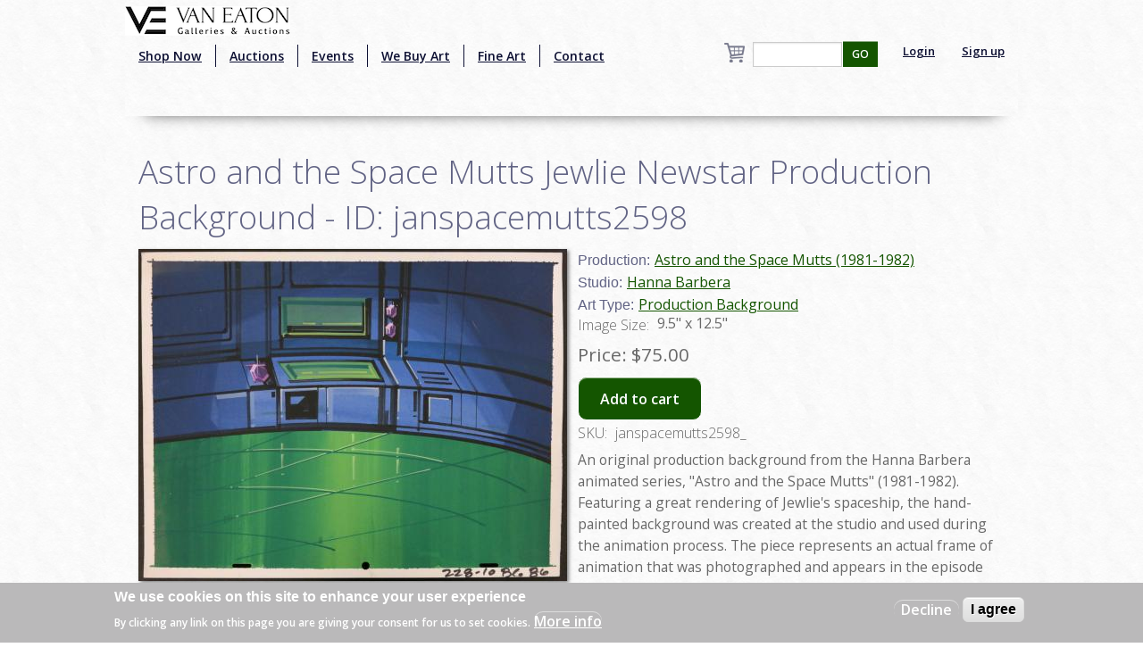

--- FILE ---
content_type: text/html; charset=utf-8
request_url: https://vegalleries.com/art/hanna-barbera/875/astro-and-the-space-mutts-1981-1982/astro-and-the-space-mutts-jewlie-newstar-9
body_size: 8401
content:
<!DOCTYPE html>
<!-- Sorry no IE7 support! -->
<!-- @see http://foundation.zurb.com/docs/index.html#basicHTMLMarkup -->

<!--[if IE 8]><html class="no-js lt-ie9" lang="en" dir="ltr"> <![endif]-->
<!--[if gt IE 8]><!--> <html class="no-js" lang="en" dir="ltr" style="background:url(/img/background.jpg);"> <!--<![endif]-->
<head>
<!-- Global site tag (gtag.js) - Google Analytics -->
<script async src="https://www.googletagmanager.com/gtag/js?id=UA-65722441-1"></script>
<script>
  window.dataLayer = window.dataLayer || [];
  function gtag(){dataLayer.push(arguments);}
  gtag('js', new Date());

  gtag('config', 'UA-65722441-1');
</script>
  <meta charset="utf-8" />
<script src="https://www.google.com/recaptcha/api.js?hl=en" async="async" defer="defer"></script>
<link rel="shortcut icon" href="https://vegalleries.com/sites/default/files/VE-Favicon.png" />
<meta name="viewport" content="width=device-width, maximum-scale = 1.0" />
<meta http-equiv="ImageToolbar" content="false" />
<meta name="description" content="An original production background from the Hanna Barbera animated series, &quot;Astro and the Space Mutts&quot; (1981-1982). Featuring a great rendering of Jewlie&#039;s spaceship, the hand-painted background was created at the studio and used during the animation process. The piece represents an actual frame of animation that was photographed and appears in the episode titled &quot;Jewlie" />
<meta name="generator" content="Drupal 7 (https://www.drupal.org)" />
<link rel="canonical" href="https://vegalleries.com/art/hanna-barbera/875/astro-and-the-space-mutts-1981-1982/astro-and-the-space-mutts-jewlie-newstar-9" />
<link rel="shortlink" href="https://vegalleries.com/node/4052" />
<meta property="og:site_name" content="Van Eaton Galleries" />
<meta property="og:title" content="Astro and the Space Mutts Jewlie Newstar Production Background - ID: janspacemutts2598" />
<meta property="og:type" content="article" />
<meta property="og:url" content="https://vegalleries.com/art/hanna-barbera/875/astro-and-the-space-mutts-1981-1982/astro-and-the-space-mutts-jewlie-newstar-9" />
<meta property="og:description" content="An original production background from the Hanna Barbera animated series, &quot;Astro and the Space Mutts&quot; (1981-1982). Featuring a great rendering of Jewlie&#039;s spaceship, the hand-painted background was created at the studio and used during the animation process. The piece represents an actual frame of animation that was photographed and appears in the episode titled &quot;Jewlie Newstar&quot; which aired on November 7, 1981. Measuring 10.5&quot;x13.5&quot; overall, the background is in very good condition with minor handling wear." />
<meta property="og:updated_time" content="2023-11-17T15:07:22-08:00" />
<meta property="og:image" content="https://vegalleries.com/sites/default/files/art/product_images/manual/2016/janspacemutts2598.jpg" />
<meta property="og:image:alt" content="Astro and the Space Mutts Jewlie Newstar Production Background - ID: janspacemutts2598 Hanna Barbera" />
<meta property="og:street_address" content="13613 Ventura Blvd." />
<meta name="twitter:card" content="summary" />
<meta property="og:locality" content="Sherman Oaks" />
<meta property="og:region" content="California" />
<meta name="twitter:creator" content="@vegalleries" />
<meta property="og:postal_code" content="91423" />
<meta property="og:country_name" content="USA" />
<meta property="og:email" content="info@vegalleries.com" />
<meta name="twitter:title" content="Astro and the Space Mutts Jewlie Newstar Production Background - ID:" />
<meta name="twitter:url" content="https://vegalleries.com/art/hanna-barbera/875/astro-and-the-space-mutts-1981-1982/astro-and-the-space-mutts-jewlie-newstar-9" />
<meta property="og:phone_number" content="(818) 788-2357" />
<meta name="twitter:description" content="An original production background from the Hanna Barbera animated series, &quot;Astro and the Space Mutts&quot; (1981-1982). Featuring a great rendering of Jewlie&#039;s spaceship, the hand-painted background was" />
<meta property="article:author" content="https://www.facebook.com/vegalleries" />
<meta property="article:publisher" content="https://www.facebook.com/vegalleries" />
<meta property="article:tag" content="Hanna Barbera" />
<meta property="article:tag" content="Astro and the Space Mutts (1981-1982)" />
<meta property="article:tag" content="" />
<meta property="article:published_time" content="2016-01-27T00:00:00-08:00" />
<meta property="article:modified_time" content="2023-11-17T15:07:22-08:00" />
<meta itemprop="name" content="Astro and the Space Mutts Jewlie Newstar Production Background - ID: janspacemutts2598" />
<meta itemprop="description" content="An original production background from the Hanna Barbera animated series, &quot;Astro and the Space Mutts&quot; (1981-1982). Featuring a great rendering of Jewlie&#039;s spaceship, the hand-painted background was created at the studio and used during the animation process. The piece represents an actual frame of animation that was photographed and appears in the episode titled &quot;Jewlie Newstar&quot; which aired on November 7, 1981. Measuring 10.5&quot;x13.5&quot; overall, the background is in very good condition with minor handling wear." />
<meta name="dcterms.title" content="Astro and the Space Mutts Jewlie Newstar Production Background - ID: janspacemutts2598" />
<meta name="dcterms.creator" content="Staff" />
<meta name="dcterms.description" content="An original production background from the Hanna Barbera animated series, &quot;Astro and the Space Mutts&quot; (1981-1982). Featuring a great rendering of Jewlie&#039;s spaceship, the hand-painted background was created at the studio and used during the animation process. The piece represents an actual frame of animation that was photographed and appears in the episode titled &quot;Jewlie Newstar&quot; which aired on November 7, 1981. Measuring 10.5&quot;x13.5&quot; overall, the background is in very good condition with minor handling wear." />
<meta name="dcterms.date" content="2016-01-27T00:00-08:00" />
<meta name="dcterms.type" content="Text" />
<meta name="dcterms.format" content="text/html" />
<meta name="dcterms.identifier" content="https://vegalleries.com/art/hanna-barbera/875/astro-and-the-space-mutts-1981-1982/astro-and-the-space-mutts-jewlie-newstar-9" />
  <title>Astro and the Space Mutts Jewlie Newstar Production Background - ID: janspacemutts2598 | Van Eaton Galleries</title>
  <style>
@import url("https://vegalleries.com/modules/system/system.base.css?snzcnw");
@import url("https://vegalleries.com/modules/system/system.messages.css?snzcnw");
@import url("https://vegalleries.com/modules/system/system.theme.css?snzcnw");
</style>
<style>
@import url("https://vegalleries.com/modules/comment/comment.css?snzcnw");
@import url("https://vegalleries.com/modules/field/theme/field.css?snzcnw");
@import url("https://vegalleries.com/modules/node/node.css?snzcnw");
@import url("https://vegalleries.com/modules/search/search.css?snzcnw");
@import url("https://vegalleries.com/sites/all/modules/uc_fedex/uc_fedex.css?snzcnw");
@import url("https://vegalleries.com/sites/all/modules/ubercart/uc_order/uc_order.css?snzcnw");
@import url("https://vegalleries.com/sites/all/modules/ubercart/uc_product/uc_product.css?snzcnw");
@import url("https://vegalleries.com/sites/all/modules/uc_simple_discount/uc_simple_discount.css?snzcnw");
@import url("https://vegalleries.com/sites/all/modules/ubercart/uc_store/uc_store.css?snzcnw");
@import url("https://vegalleries.com/modules/user/user.css?snzcnw");
@import url("https://vegalleries.com/sites/all/modules/views/css/views.css?snzcnw");
</style>
<style>
@import url("https://vegalleries.com/sites/all/modules/colorbox/styles/default/colorbox_style.css?snzcnw");
@import url("https://vegalleries.com/sites/all/modules/ctools/css/ctools.css?snzcnw");
@import url("https://vegalleries.com/sites/all/modules/uc_out_of_stock/uc_out_of_stock.css?snzcnw");
@import url("https://vegalleries.com/sites/all/modules/eu_cookie_compliance/css/eu_cookie_compliance.css?snzcnw");
@import url("https://vegalleries.com/sites/default/files/ctools/css/e0a928e3d2e8f6460837614fcee3cc76.css?snzcnw");
</style>
<style>
@import url("https://vegalleries.com/sites/all/themes/zurb_foundation/css/foundation.min.css?snzcnw");
@import url("https://vegalleries.com/sites/all/themes/zurb_foundation/css/vaneatonoverride.css?snzcnw");
</style>
  <script src="https://vegalleries.com/sites/all/modules/jquery_update/replace/jquery/1.9/jquery.min.js?v=1.9.1"></script>
<script src="https://vegalleries.com/misc/jquery-extend-3.4.0.js?v=1.9.1"></script>
<script src="https://vegalleries.com/misc/jquery-html-prefilter-3.5.0-backport.js?v=1.9.1"></script>
<script src="https://vegalleries.com/misc/jquery.once.js?v=1.2"></script>
<script src="https://vegalleries.com/misc/drupal.js?snzcnw"></script>
<script src="https://vegalleries.com/sites/all/modules/jquery_update/replace/ui/external/jquery.cookie.js?v=67fb34f6a866c40d0570"></script>
<script src="https://vegalleries.com/misc/form-single-submit.js?v=7.103"></script>
<script src="https://vegalleries.com/sites/all/libraries/colorbox/jquery.colorbox-min.js?snzcnw"></script>
<script src="https://vegalleries.com/sites/all/modules/colorbox/js/colorbox.js?snzcnw"></script>
<script src="https://vegalleries.com/sites/all/modules/colorbox/styles/default/colorbox_style.js?snzcnw"></script>
<script src="https://vegalleries.com/sites/all/modules/custom_search/js/custom_search.js?snzcnw"></script>
<script src="https://vegalleries.com/sites/all/modules/uc_out_of_stock/uc_out_of_stock.js?snzcnw"></script>
<script src="https://vegalleries.com/sites/all/modules/better_exposed_filters/better_exposed_filters.js?snzcnw"></script>
<script src="https://vegalleries.com/sites/all/modules/captcha/captcha.js?snzcnw"></script>
<script src="https://vegalleries.com/sites/all/modules/field_group/field_group.js?snzcnw"></script>
<script src="https://vegalleries.com/sites/all/themes/zurb_foundation/js/vendor/custom.modernizr.js?snzcnw"></script>
<script src="https://vegalleries.com/sites/all/themes/zurb_foundation/js/foundation.min.js?snzcnw"></script>
<script>jQuery.extend(Drupal.settings, {"basePath":"\/","pathPrefix":"","setHasJsCookie":0,"ajaxPageState":{"theme":"zurb_foundation","theme_token":"Y5I-KDnkAishkZqVTgT5Ls2J44_30_0mYG5cyl0aOpc","js":{"0":1,"sites\/all\/modules\/eu_cookie_compliance\/js\/eu_cookie_compliance.js":1,"sites\/all\/modules\/jquery_update\/replace\/jquery\/1.9\/jquery.min.js":1,"misc\/jquery-extend-3.4.0.js":1,"misc\/jquery-html-prefilter-3.5.0-backport.js":1,"misc\/jquery.once.js":1,"misc\/drupal.js":1,"sites\/all\/modules\/jquery_update\/replace\/ui\/external\/jquery.cookie.js":1,"misc\/form-single-submit.js":1,"sites\/all\/libraries\/colorbox\/jquery.colorbox-min.js":1,"sites\/all\/modules\/colorbox\/js\/colorbox.js":1,"sites\/all\/modules\/colorbox\/styles\/default\/colorbox_style.js":1,"sites\/all\/modules\/custom_search\/js\/custom_search.js":1,"sites\/all\/modules\/uc_out_of_stock\/uc_out_of_stock.js":1,"sites\/all\/modules\/better_exposed_filters\/better_exposed_filters.js":1,"sites\/all\/modules\/captcha\/captcha.js":1,"sites\/all\/modules\/field_group\/field_group.js":1,"sites\/all\/themes\/zurb_foundation\/js\/vendor\/custom.modernizr.js":1,"sites\/all\/themes\/zurb_foundation\/js\/foundation.min.js":1},"css":{"modules\/system\/system.base.css":1,"modules\/system\/system.messages.css":1,"modules\/system\/system.theme.css":1,"modules\/comment\/comment.css":1,"modules\/field\/theme\/field.css":1,"modules\/node\/node.css":1,"modules\/search\/search.css":1,"sites\/all\/modules\/uc_fedex\/uc_fedex.css":1,"sites\/all\/modules\/ubercart\/uc_order\/uc_order.css":1,"sites\/all\/modules\/ubercart\/uc_product\/uc_product.css":1,"sites\/all\/modules\/uc_simple_discount\/uc_simple_discount.css":1,"sites\/all\/modules\/ubercart\/uc_store\/uc_store.css":1,"modules\/user\/user.css":1,"sites\/all\/modules\/views\/css\/views.css":1,"sites\/all\/modules\/colorbox\/styles\/default\/colorbox_style.css":1,"sites\/all\/modules\/ctools\/css\/ctools.css":1,"sites\/all\/modules\/uc_out_of_stock\/uc_out_of_stock.css":1,"sites\/all\/modules\/eu_cookie_compliance\/css\/eu_cookie_compliance.css":1,"public:\/\/ctools\/css\/e0a928e3d2e8f6460837614fcee3cc76.css":1,"sites\/all\/themes\/zurb_foundation\/css\/normalize.css":1,"sites\/all\/themes\/zurb_foundation\/css\/foundation.min.css":1,"sites\/all\/themes\/zurb_foundation\/css\/vaneatonoverride.css":1}},"colorbox":{"opacity":"0.85","current":"{current} of {total}","previous":"\u00ab Prev","next":"Next \u00bb","close":"Close","maxWidth":"98%","maxHeight":"98%","fixed":true,"mobiledetect":true,"mobiledevicewidth":"480px","file_public_path":"\/sites\/default\/files","specificPagesDefaultValue":"admin*\nimagebrowser*\nimg_assist*\nimce*\nnode\/add\/*\nnode\/*\/edit\nprint\/*\nprintpdf\/*\nsystem\/ajax\nsystem\/ajax\/*"},"custom_search":{"form_target":"_self","solr":0},"uc_out_of_stock":{"path":"\/uc_out_of_stock\/query","throbber":0,"instock":0,"msg":"\u003Cp\u003E\u003Cspan style=\u0022color: red;\u0022\u003ESold\u003C\/span\u003E\u003C\/p\u003E\n"},"better_exposed_filters":{"datepicker":false,"slider":false,"settings":[],"autosubmit":false,"views":{"cart_count":{"displays":{"block":{"filters":[]}}},"secondary_product_display":{"displays":{"block_8":{"filters":[]}}},"art_by_taxonomies":{"displays":{"block_5":{"filters":[]}}}}},"urlIsAjaxTrusted":{"\/search\/block":true,"\/search\/content":true,"\/art\/hanna-barbera\/875\/astro-and-the-space-mutts-1981-1982\/astro-and-the-space-mutts-jewlie-newstar-9":true},"eu_cookie_compliance":{"cookie_policy_version":"1.0.0","popup_enabled":1,"popup_agreed_enabled":0,"popup_hide_agreed":0,"popup_clicking_confirmation":false,"popup_scrolling_confirmation":false,"popup_html_info":"\u003Cdiv class=\u0022eu-cookie-compliance-banner eu-cookie-compliance-banner-info eu-cookie-compliance-banner--opt-out\u0022\u003E\n  \u003Cdiv class=\u0022popup-content info\u0022\u003E\n    \u003Cdiv id=\u0022popup-text\u0022\u003E\n      \u003Ch2\u003EWe use cookies on this site to enhance your user experience\u003C\/h2\u003E\n\u003Cp\u003EBy clicking any link on this page you are giving your consent for us to set cookies.\u003C\/p\u003E\n              \u003Cbutton type=\u0022button\u0022 class=\u0022find-more-button eu-cookie-compliance-more-button\u0022\u003EMore info\u003C\/button\u003E\n          \u003C\/div\u003E\n    \n    \u003Cdiv id=\u0022popup-buttons\u0022 class=\u0022\u0022\u003E\n      \u003Cbutton type=\u0022button\u0022 class=\u0022decline-button eu-cookie-compliance-secondary-button\u0022\u003EDecline\u003C\/button\u003E\n              \u003Cbutton type=\u0022button\u0022 class=\u0022agree-button eu-cookie-compliance-default-button\u0022 \u003EI agree\u003C\/button\u003E\n          \u003C\/div\u003E\n  \u003C\/div\u003E\n\u003C\/div\u003E","use_mobile_message":false,"mobile_popup_html_info":"\u003Cdiv class=\u0022eu-cookie-compliance-banner eu-cookie-compliance-banner-info eu-cookie-compliance-banner--opt-out\u0022\u003E\n  \u003Cdiv class=\u0022popup-content info\u0022\u003E\n    \u003Cdiv id=\u0022popup-text\u0022\u003E\n                    \u003Cbutton type=\u0022button\u0022 class=\u0022find-more-button eu-cookie-compliance-more-button\u0022\u003EMore info\u003C\/button\u003E\n          \u003C\/div\u003E\n    \n    \u003Cdiv id=\u0022popup-buttons\u0022 class=\u0022\u0022\u003E\n      \u003Cbutton type=\u0022button\u0022 class=\u0022decline-button eu-cookie-compliance-secondary-button\u0022\u003EDecline\u003C\/button\u003E\n              \u003Cbutton type=\u0022button\u0022 class=\u0022agree-button eu-cookie-compliance-default-button\u0022 \u003EI agree\u003C\/button\u003E\n          \u003C\/div\u003E\n  \u003C\/div\u003E\n\u003C\/div\u003E\n","mobile_breakpoint":"768","popup_html_agreed":"\u003Cdiv\u003E\n  \u003Cdiv class=\u0022popup-content agreed\u0022\u003E\n    \u003Cdiv id=\u0022popup-text\u0022\u003E\n      \u003Ch2\u003EThank you for accepting cookies\u003C\/h2\u003E\n\u003Cp\u003EYou can now hide this message or find out more about cookies.\u003C\/p\u003E\n    \u003C\/div\u003E\n    \u003Cdiv id=\u0022popup-buttons\u0022\u003E\n      \u003Cbutton type=\u0022button\u0022 class=\u0022hide-popup-button eu-cookie-compliance-hide-button\u0022\u003EHide\u003C\/button\u003E\n              \u003Cbutton type=\u0022button\u0022 class=\u0022find-more-button eu-cookie-compliance-more-button-thank-you\u0022 \u003EMore info\u003C\/button\u003E\n          \u003C\/div\u003E\n  \u003C\/div\u003E\n\u003C\/div\u003E","popup_use_bare_css":false,"popup_height":"auto","popup_width":"100%","popup_delay":1000,"popup_link":"\/privacy-and-terms-of-use","popup_link_new_window":1,"popup_position":null,"fixed_top_position":1,"popup_language":"en","store_consent":false,"better_support_for_screen_readers":0,"reload_page":0,"domain":"","domain_all_sites":null,"popup_eu_only_js":0,"cookie_lifetime":"100","cookie_session":false,"disagree_do_not_show_popup":0,"method":"opt_out","allowed_cookies":"","withdraw_markup":"\u003Cbutton type=\u0022button\u0022 class=\u0022eu-cookie-withdraw-tab\u0022\u003EPrivacy settings\u003C\/button\u003E\n\u003Cdiv class=\u0022eu-cookie-withdraw-banner\u0022\u003E\n  \u003Cdiv class=\u0022popup-content info\u0022\u003E\n    \u003Cdiv id=\u0022popup-text\u0022\u003E\n      \u003Ch2\u003EWe use cookies on this site to enhance your user experience\u003C\/h2\u003E\n\u003Cp\u003EYou have given your consent for us to set cookies.\u003C\/p\u003E\n    \u003C\/div\u003E\n    \u003Cdiv id=\u0022popup-buttons\u0022\u003E\n      \u003Cbutton type=\u0022button\u0022 class=\u0022eu-cookie-withdraw-button\u0022\u003EWithdraw consent\u003C\/button\u003E\n    \u003C\/div\u003E\n  \u003C\/div\u003E\n\u003C\/div\u003E\n","withdraw_enabled":false,"withdraw_button_on_info_popup":false,"cookie_categories":[],"cookie_categories_details":[],"enable_save_preferences_button":true,"cookie_name":"","cookie_value_disagreed":"0","cookie_value_agreed_show_thank_you":"1","cookie_value_agreed":"2","containing_element":"body","automatic_cookies_removal":true},"field_group":{"div":"full"}});</script>
  <link href='https://fonts.googleapis.com/css?family=Sorts+Mill+Goudy:400,400italic|Courgette' rel='stylesheet' type='text/css'>
  <link href="https://fonts.googleapis.com/css2?family=Open+Sans:wght@300;400;600&display=swap" rel="stylesheet">
  <!--[if lt IE 9]>
		<script src="http://html5shiv.googlecode.com/svn/trunk/html5.js"></script>
	<![endif]-->
  <div id="fb-root"></div>
    <script>(function(d, s, id) {
var js, fjs = d.getElementsByTagName(s)[0];
  if (d.getElementById(id)) return;
  js = d.createElement(s); js.id = id;
  js.src = "//connect.facebook.net/en_US/sdk.js#xfbml=1&version=v2.0";
  fjs.parentNode.insertBefore(js, fjs);
}(document, 'script', 'facebook-jssdk'));</script>
<script src="https://apis.google.com/js/platform.js" async defer></script>
<script type="text/javascript" async defer src="//assets.pinterest.com/js/pinit.js"></script>
<script async src="//pagead2.googlesyndication.com/pagead/js/adsbygoogle.js"></script>
<script>
  (adsbygoogle = window.adsbygoogle || []).push({
    google_ad_client: "ca-pub-7046333872902227",
    enable_page_level_ads: true
  });
</script>
</head>
<body class="html not-front not-logged-in one-sidebar sidebar-second page-node page-node- page-node-4052 node-type-art uc-product-node section-art" >
  <div class="skip-link">
    <a href="#main-content" class="element-invisible element-focusable">Skip to main content</a>
  </div>
    <!--.page -->
<div role="document" class="page" style="background:url(/img/background.jpg);">

  <!--.l-header -->
  <header role="banner" class="l-header" style="background:url(/img/background.jpg);" >

          <!--.top-bar -->
              <div class="contain-to-grid sticky">
            <nav class="top-bar" data-options="">
        <div class="top-logo"><a href="/" title="Home" rel="home"><img alt="Van Eaton Galleries Logo" src="/img/Full_Logo.png" ></a></div>
        <ul class="title-area">
          <li class="name"></li>
          <br /><li class="toggle-topbar menu-icon"><a href="#"><span>Menu</span></a></li>
        </ul>
        <section class="top-bar-section">
                      <ul id="main-menu" class="main-nav left"><li class="first leaf" title="Shop our retail gallery now to find great animation artwork and collectibles. No waiting, no bidding, and no additional buyer&#039;s premiums!"><a href="https://vegalleries.com/gallery" title="Shop our retail gallery now to find great animation artwork and collectibles. No waiting, no bidding, and no additional buyer&#039;s premiums!">Shop Now</a></li><li class="leaf"><a href="/auctions">Auctions</a></li><li class="leaf"><a href="/events">Events</a></li><li class="leaf"><a href="/we-buy-art">We Buy Art</a></li><li class="leaf" title=""><a href="/featured-artists" title="">Fine Art</a></li><li class="last leaf"><a href="/contact">Contact</a></li></ul>                <section class="block block-views block-views-exp-search-page-1">

      
      <form action="/search/block" method="get" id="views-exposed-form-search-page-1" accept-charset="UTF-8"><div><div class="views-exposed-form">
  <div class="views-exposed-widgets clearfix">
          <div id="edit-search-api-views-fulltext-wrapper" class="views-exposed-widget views-widget-filter-search_api_views_fulltext">
                        <div class="views-widget">
          <div class="form-item form-type-textfield form-item-search-api-views-fulltext">
 <input type="text" id="edit-search-api-views-fulltext" name="search_api_views_fulltext" value="" size="30" maxlength="128" class="form-text" />
</div>
        </div>
              </div>
                    <div class="views-exposed-widget views-submit-button">
      <button id="edit-submit-search" name="" value="GO" type="submit" class="form-submit">GO</button>
    </div>
      </div>
</div>
</div></form>  
</section>                                  <ul id="secondary-menu" class="secondary link-list right">
                <li class="leaf">
                  <a href="/user" >Login</a> 
                </li>
                <li class="leaf">
                  <a href="/user/register" >Sign up</a> 
                </li>
              </ul>
                        <section class="block block-views block-views-cart-count-block">

      
      <a href="/cart"><div class="view view-cart-count view-id-cart_count view-display-id-block cart-box-view view-dom-id-f6c73eec46b6197c49b1dd894fd1a2b0">
        
  
  
  
  
  
  
  
  
</div></a>
  
</section>          <div class="leaf little-search"><a href="/search"><img src="/sites/default/files/custom_search/search_0.png">Search</a></div>
        </section>
      </nav>
              </div>
            
      <!--/.top-bar -->
    
    <!-- Title, slogan and menu -->
        <!-- End title, slogan and menu -->

    
  </header>
  <!--/.l-header -->

  
  
  
  <main role="main" class="row l-main">
    <div class="large-12 main columns">
      
      <a id="main-content"></a>

            
	                              
	                 <h1 id="page-title" class="title">Astro and the Space Mutts Jewlie Newstar Production Background - ID: janspacemutts2598</h1>
                    
	
                    
      
      <article id="node-4052" class="node node-art view-mode-full">

      
  
  <div class="large-6 product-images"><div class="field field-name-uc-product-image field-type-image field-label-hidden field-wrapper"><a href="https://vegalleries.com/sites/default/files/art/product_images/manual/2016/janspacemutts2598.jpg" title="Astro and the Space Mutts Jewlie Newstar Production Background - ID: janspacemutts2598 Hanna Barbera" class="colorbox" data-colorbox-gallery="gallery-node-4052-Xo2OCu4plo0" data-cbox-img-attrs="{&quot;title&quot;: &quot;&quot;, &quot;alt&quot;: &quot;Astro and the Space Mutts Jewlie Newstar Production Background - ID: janspacemutts2598 Hanna Barbera&quot;}"><img src="https://vegalleries.com/sites/default/files/styles/large/public/art/product_images/manual/2016/janspacemutts2598.jpg?itok=EkmAE2k0" width="480" height="372" alt="Astro and the Space Mutts Jewlie Newstar Production Background - ID: janspacemutts2598 Hanna Barbera" title="" /></a></div></div><div class="large-6 product-information"><div class="field field-name-field-production field-type-taxonomy-term-reference field-label-inline clearfix field-wrapper"><h2 class="field-label">Production: </h2><ul class="links inline"><li class="taxonomy-term-reference-0" class="field-item even"><a href="/production/875/astro-and-the-space-mutts-1981-1982">Astro and the Space Mutts (1981-1982)</a></li></ul></div><div class="field field-name-field-studio field-type-taxonomy-term-reference field-label-inline clearfix field-wrapper"><h2 class="field-label">Studio: </h2><ul class="links inline"><li class="taxonomy-term-reference-0" class="field-item even"><a href="/studio/hanna-barbera">Hanna Barbera</a></li></ul></div><div class="field field-name-field-art-type field-type-taxonomy-term-reference field-label-inline clearfix field-wrapper"><h2 class="field-label">Art Type: </h2><ul class="links inline"><li class="taxonomy-term-reference-0" class="field-item even"><a href="/art-type/production-background">Production Background</a></li></ul></div><div class="field field-name-field-image-size-w-x-h field-type-text field-label-inline clearfix field-wrapper"><div  class="field-label">Image Size:&nbsp;</div>9.5&quot; x 12.5&quot;</div><div  class="product-info sell-price"><span class="uc-price-label">Price:</span> <span class="uc-price">$75.00</span></div><div class="add-to-cart"><form action="/art/hanna-barbera/875/astro-and-the-space-mutts-1981-1982/astro-and-the-space-mutts-jewlie-newstar-9" method="post" id="uc-product-add-to-cart-form-4052" accept-charset="UTF-8"><div><input type="hidden" name="qty" value="1" />
<input type="hidden" name="form_build_id" value="form-yh55w4dOMtpqTMlmAHXMp3EzYmVNE9pXv0R1OFRPFMs" />
<input type="hidden" name="form_id" value="uc_product_add_to_cart_form_4052" />
<button class="node-add-to-cart secondary button radius form-submit" id="edit-submit-4052" name="op" value="Add to cart" type="submit">Add to cart</button>
</div></form></div><div  class="product-info model"><span class="product-info-label">SKU:</span> <span class="product-info-value">janspacemutts2598_</span></div><div class="field field-name-body field-type-text-with-summary field-label-hidden field-wrapper body field"><p>An original production background from the Hanna Barbera animated series, &quot;Astro and the Space Mutts&quot; (1981-1982). Featuring a great rendering of Jewlie&#039;s spaceship, the hand-painted background was created at the studio and used during the animation process. The piece represents an actual frame of animation that was photographed and appears in the episode titled &quot;Jewlie Newstar&quot; which aired on November 7, 1981. Measuring 10.5&quot;x13.5&quot; overall, the background is in very good condition with minor handling wear.</p>
</div></div>
        
      <div class="row">
   <div class="small-12 large-12 columns">
    <div class="social-buttons">
       <div class="fb-share-button" data-href="http://vegalleries.com/art/hanna-barbera/875/astro-and-the-space-mutts-1981-1982/astro-and-the-space-mutts-jewlie-newstar-9" data-layout="button_count"></div>
       <span class="pinterest-container"><a href="//www.pinterest.com/pin/create/button/" data-pin-do="buttonBookmark"  data-pin-color="red"><img src="//assets.pinterest.com/images/pidgets/pinit_fg_en_rect_red_20.png" /></a></span>
    </div>
    </div>
    </div>
    


    
</article>
  
  <section class="block block-views block-views-8bdd64f80041d513b895d4fc75f64a29">

        <h2 class="block-title">Similar Items</h2>
    
      <div class="view view-secondary-product-display view-id-secondary_product_display view-display-id-block_8 more-product-images large-12 view-dom-id-4b6c78dca06454b5287783a68d0946c3">
        
  
  
      <div class="view-content">
        <div class="more-product-image">
      
  <div class="views-field views-field-uc-product-image">        <div class="field-content"><a href="/art/hanna-barbera/948/jonny-quest-1964-1987/jonny-quest-%E2%80%9Cpursuit-of-the-po-ho%E2%80%9D-race-bannon-production-cel-1"><img src="https://vegalleries.com/sites/default/files/styles/thumbnail/public/art/product_images/manual/2025/mar23390.jpg?itok=tM6oO2rQ" width="100" height="100" alt="Jonny Quest “Pursuit of the Po-Ho” Race Bannon Production Cel (1964) - ID: mar23390 Hanna Barbera" /></a></div>  </div>  </div>
  <div class="more-product-image">
      
  <div class="views-field views-field-uc-product-image">        <div class="field-content"><a href="/art/hanna-barbera/1185/the-flintstones-1960-present/the-flintstones-the-girls%27-night-out-wilma-flintstone-5"><img src="https://vegalleries.com/sites/default/files/styles/thumbnail/public/art/product_images/manual/2025/may23551.jpg?itok=GoCkoVSJ" width="100" height="100" alt="The Flintstones &quot;The Girls&#039; Night Out&quot; Wilma Flintstone Production Drawing (1961) - ID: may23551 Hanna Barbera" /></a></div>  </div>  </div>
  <div class="more-product-image">
      
  <div class="views-field views-field-uc-product-image">        <div class="field-content"><a href="/art/hanna-barbera/960/quick-draw-mcgraw-1959-present/quick-draw-mcgraw-baba-looey-layout-drawing-c.1960s-id"><img src="https://vegalleries.com/sites/default/files/styles/thumbnail/public/art/product_images/manual/2025/nov22057.jpg?itok=4AnaDmlF" width="100" height="100" alt="Quick Draw McGraw &amp; Baba Looey Layout Drawing (c.1960s) - ID: nov22057 Hanna Barbera" /></a></div>  </div>  </div>
  <div class="more-product-image">
      
  <div class="views-field views-field-uc-product-image">        <div class="field-content"><a href="/art/hanna-barbera/1370/sinbad-jr.-and-his-magic-belt-1965-1966/sinbad-jr.-layout-drawing-id-febsinbad9456"><img src="https://vegalleries.com/sites/default/files/styles/thumbnail/public/art/product_images/manual/2017/febsinbad9456.jpg?itok=CF-UA4Ts" width="100" height="100" alt="Sinbad Jr. Layout Drawing - ID: febsinbad9456 Hanna Barbera" /></a></div>  </div>  </div>
  <div class="more-product-image">
      
  <div class="views-field views-field-uc-product-image">        <div class="field-content"><a href="/art/hanna-barbera/948/jonny-quest-1964-1987/jonny-quest-%E2%80%9Cpursuit-of-the-po-ho%E2%80%9D-warrior-production-cel-1964-id"><img src="https://vegalleries.com/sites/default/files/styles/thumbnail/public/art/product_images/manual/2025/mar23383.jpg?itok=o3qnQvuV" width="100" height="100" alt="Jonny Quest “Pursuit of the Po-Ho” Warrior Production Cel (1964) - ID: mar23383 Hanna Barbera" /></a></div>  </div>  </div>
  <div class="more-product-image">
      
  <div class="views-field views-field-uc-product-image">        <div class="field-content"><a href="/art/hanna-barbera/3569/squiddly-diddly-1965-1966/squiddly-diddlly-layout-drawing-id-febsquiddly9411"><img src="https://vegalleries.com/sites/default/files/styles/thumbnail/public/art/product_images/manual/2017/febsquiddly9411.jpg?itok=WPtHZTIA" width="100" height="100" alt="Squiddly Diddlly Layout Drawing - ID: febsquiddly9411 Hanna Barbera" /></a></div>  </div>  </div>
  <div class="more-product-image">
      
  <div class="views-field views-field-uc-product-image">        <div class="field-content"><a href="/art/hanna-barbera/236/scooby-doo-1969-present/scooby-doo-monster-escape-limited-edition-litho-cel-id-fc0004"><img src="https://vegalleries.com/sites/default/files/styles/thumbnail/public/art/product_images/manual/2023/FC0004.jpg?itok=rh_3FozO" width="100" height="100" alt="Scooby Doo: Monster Escape Limited Edition Litho Cel  - ID: FC0004 Hanna Barbera" /></a></div>  </div>  </div>
  <div class="more-product-image">
      
  <div class="views-field views-field-uc-product-image">        <div class="field-content"><a href="/art/hanna-barbera/208/the-jetsons-1962-1990/the-jetsons-g.i.-jetson%E2%80%9D-george-pajama-production-cel-id-apr23137"><img src="https://vegalleries.com/sites/default/files/styles/thumbnail/public/art/product_images/manual/2025/apr23137.jpg?itok=zTBqTfIu" width="100" height="100" alt="The Jetsons &quot;G.I. Jetson” George Pajama Production Cel - ID: apr23137 Hanna Barbera" /></a></div>  </div>  </div>
    </div>
  
  
  
  
  
  
</div>  
</section>	  
    </div>
    <!--/.l-main region -->

    
  </main>
  <!--/.l-main-->
  

  
  
  <div id="footer-wrapper">
      <!--.l-footer-->
    <footer class="l-footer row" role="contentinfo">
                        

              <div id="footer-full" class="large-12 columns">
              <section class="block block-block block-block-4">

      
      <p>VAN EATON GALLERIES | 12160 Ventura Blvd. | Studio City, CA 91604 | phone: (818) 788-2357 | fax: (818) 788-2368<br />
REGULAR HOURS: Tuesday through Saturday, 10am - 6pm<br />
CHECK OUR <a href="https://www.vegalleries.com/contact">CONTACT PAGE</a> OR GOOGLE LISTING FOR SPECIAL HOURS</p>
  
</section>          <div>
            <p><a href="/about" >About</a> | <a href="/faq" >FAQ</a> | <a href="/policies" >Terms of Use</a> | <a href="https://vegalleries.com/careers" >Careers</a> | <a href="/contact" >Contact</a></p>
            <div class="contact-social-row">
              <a href="https://www.facebook.com/vegalleries" target="_blank" title="Follow Van Eaton Galleries on Facebook"><img class="contact-social"src="/img/facebook.png"></a><a href="https://twitter.com/vegalleries" target="_blank" title="Follow Van Eaton Galleries on Twitter"><img class="contact-social"src="/img/twitter.png"></a><a href="https://instagram.com/vegallery/" target="_blank" title="Follow Van Eaton Galleries on Instagram"><img class="contact-social"src="/img/instagram.png"></a><a href="https://www.youtube.com/channel/UCVxzPCaSqeayGW4Lst5fvtg" target="_blank" title="Follow Van Eaton Galleries on YouTube"><img class="contact-social"src="/img/youtube.png"></a>
            </div>
          </div>
        </div>
        <div class="copyright large-12 columns">
          <div class="copyright-text">&copy; 2026 Van Eaton Galleries All rights reserved.</div>
          <div class="charlescreative" >Web by <a href="http://charlescreative.com" target="_blank" title="Web and Business Development">Charles Creative</a></div>
        </div>
          </footer>
    <!--/.footer-->
    </div>

  </div>
<!--/.page -->
  <script>window.eu_cookie_compliance_cookie_name = "";</script>
<script defer="defer" src="https://vegalleries.com/sites/all/modules/eu_cookie_compliance/js/eu_cookie_compliance.js?snzcnw"></script>
    <script>
    (function ($, Drupal, window, document, undefined) {
      $(document).foundation();
    })(jQuery, Drupal, this, this.document);
  </script>
</body>
</html>


--- FILE ---
content_type: text/html; charset=utf-8
request_url: https://www.google.com/recaptcha/api2/aframe
body_size: -86
content:
<!DOCTYPE HTML><html><head><meta http-equiv="content-type" content="text/html; charset=UTF-8"></head><body><script nonce="wWYt9sJyrOY3N_OkcErj9w">/** Anti-fraud and anti-abuse applications only. See google.com/recaptcha */ try{var clients={'sodar':'https://pagead2.googlesyndication.com/pagead/sodar?'};window.addEventListener("message",function(a){try{if(a.source===window.parent){var b=JSON.parse(a.data);var c=clients[b['id']];if(c){var d=document.createElement('img');d.src=c+b['params']+'&rc='+(localStorage.getItem("rc::a")?sessionStorage.getItem("rc::b"):"");window.document.body.appendChild(d);sessionStorage.setItem("rc::e",parseInt(sessionStorage.getItem("rc::e")||0)+1);localStorage.setItem("rc::h",'1769555970291');}}}catch(b){}});window.parent.postMessage("_grecaptcha_ready", "*");}catch(b){}</script></body></html>